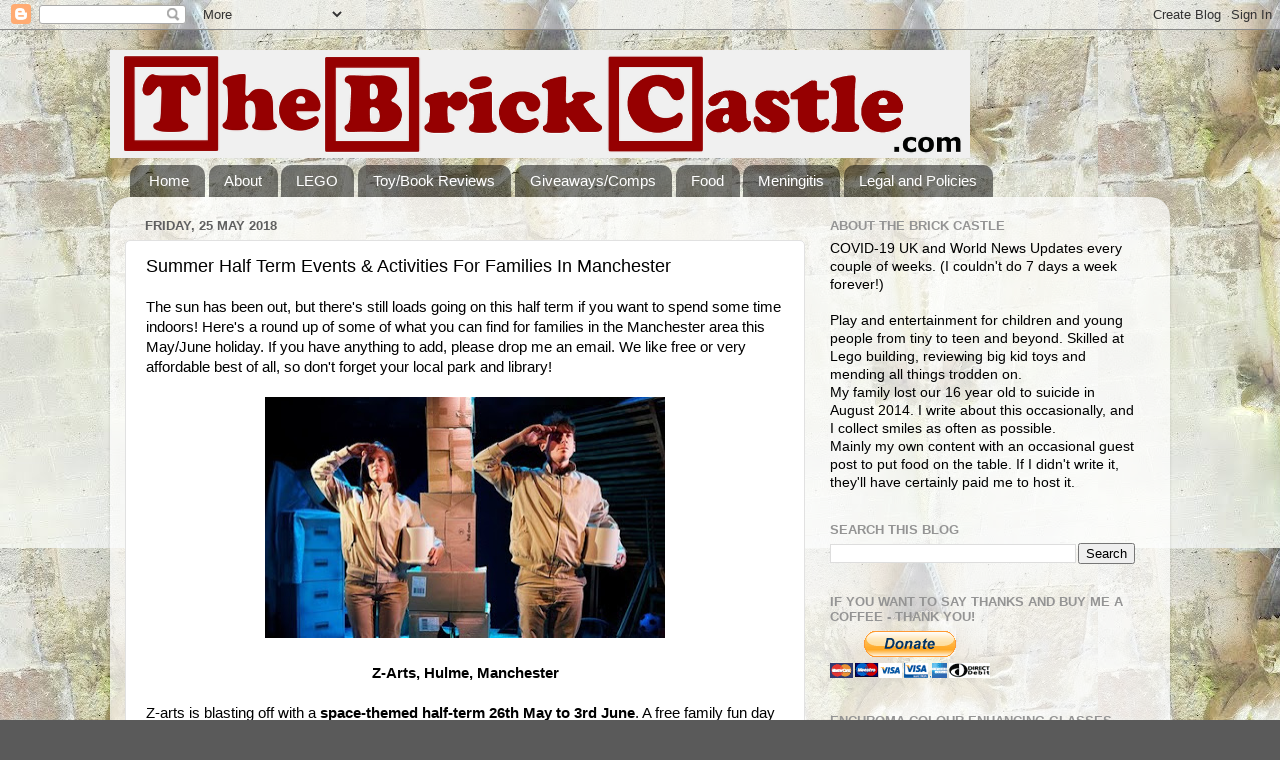

--- FILE ---
content_type: text/html; charset=UTF-8
request_url: https://www.thebrickcastle.com/b/stats?style=BLACK_TRANSPARENT&timeRange=ALL_TIME&token=APq4FmB-an6e97udiIP_RsvPEU60A9OMYOoQdDqgiSDiJTMcqiic4N8V0bnrEXXMaW-wXLD6SuAULp3pCdXoRw3ayMi7XZLdyA
body_size: 49
content:
{"total":12703456,"sparklineOptions":{"backgroundColor":{"fillOpacity":0.1,"fill":"#000000"},"series":[{"areaOpacity":0.3,"color":"#202020"}]},"sparklineData":[[0,42],[1,35],[2,33],[3,35],[4,39],[5,38],[6,35],[7,35],[8,45],[9,56],[10,90],[11,96],[12,67],[13,63],[14,85],[15,68],[16,69],[17,51],[18,40],[19,45],[20,41],[21,57],[22,48],[23,84],[24,72],[25,100],[26,53],[27,95],[28,67],[29,65]],"nextTickMs":12543}

--- FILE ---
content_type: text/html; charset=utf-8
request_url: https://www.google.com/recaptcha/api2/aframe
body_size: 269
content:
<!DOCTYPE HTML><html><head><meta http-equiv="content-type" content="text/html; charset=UTF-8"></head><body><script nonce="WOkX_i_4CimM54mNYPGU6Q">/** Anti-fraud and anti-abuse applications only. See google.com/recaptcha */ try{var clients={'sodar':'https://pagead2.googlesyndication.com/pagead/sodar?'};window.addEventListener("message",function(a){try{if(a.source===window.parent){var b=JSON.parse(a.data);var c=clients[b['id']];if(c){var d=document.createElement('img');d.src=c+b['params']+'&rc='+(localStorage.getItem("rc::a")?sessionStorage.getItem("rc::b"):"");window.document.body.appendChild(d);sessionStorage.setItem("rc::e",parseInt(sessionStorage.getItem("rc::e")||0)+1);localStorage.setItem("rc::h",'1769535247197');}}}catch(b){}});window.parent.postMessage("_grecaptcha_ready", "*");}catch(b){}</script></body></html>